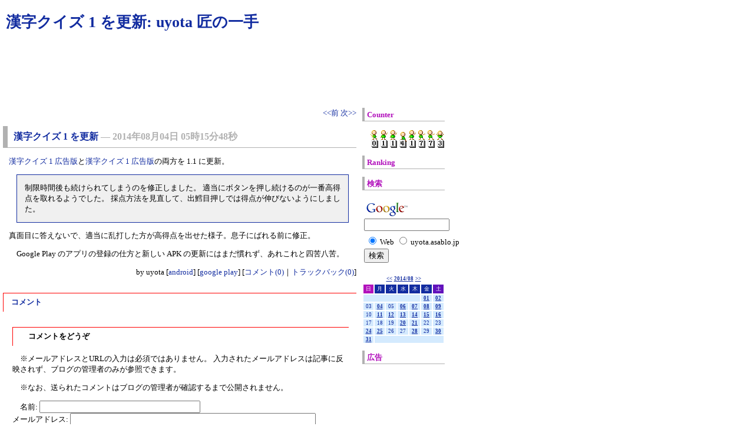

--- FILE ---
content_type: text/html; charset=UTF-8
request_url: http://uyota.asablo.jp/blog/2014/08/04/7405813
body_size: 33368
content:
<!DOCTYPE HTML PUBLIC "-//W3C//DTD HTML 4.01 Transitional//EN" "http://www.w3.org/TR/html4/loose.dtd">
<html lang="ja">
<head>
<meta name="robots" content="INDEX, FOLLOW">
<meta http-equiv="content-type" content="text/html; charset=UTF-8">
<title>漢字クイズ 1 を更新: uyota 匠の一手</title>
<meta http-equiv="content-style-type" content="text/css"><link rel="stylesheet" type="text/css" href="http://s.asablo.jp/css/common2r/default/common2r.css" media="screen,tv,print">
<link rel="alternate" type="application/rss+xml" title="RSS" href="http://uyota.asablo.jp/blog/rss">
<link rel="alternate" media="handheld" type="application/xhtml+xml" href="http://uyota.k.asablo.jp/blog/2014/08/04/7405813">
<link rel="stylesheet" type="text/css" href="http://s.asablo.jp/css/expandimage.css" media="screen,tv,print">
<meta http-equiv="content-script-type" content="text/javascript">
<script src="http://s.asablo.jp/js/expandimage.js" type="text/javascript"></script>
<script type="text/javascript" src="http://s.asablo.jp/editor/watermark_min.js?20131202_1"></script>
<meta name="google-site-verification" content="nPNBMGEQBlsEJSCNZHShVoD5MHsGCQsk5BRD0Xaf0KU" />

<script type="text/javascript">

  var _gaq = _gaq || [];
  _gaq.push(['_setAccount', 'UA-49586760-1']);
  _gaq.push(['_trackPageview']);

  (function() {
    var ga = document.createElement('script'); ga.type = 'text/javascript'; ga.async = true;
    ga.src = ('https:' == document.location.protocol ? 'https://ssl' : 'http://www') + '.google-analytics.com/ga.js';
    var s = document.getElementsByTagName('script')[0]; s.parentNode.insertBefore(ga, s);
  })();

</script>
</head>
<body class="body-msg body-msg-7405813" onload="asablo.bodyonload(this); asahi_createWaterMark ();"><div id="container">

<div id="head">
<h1><a href="http://uyota.asablo.jp/blog/">漢字クイズ 1 を更新: uyota 匠の一手</a></h1>
</div>

<div id="center">
<div id="main">



<div class="navi" id="navi-top">
<a class="navi-prev" href="/blog/2014/08/02/7404524">&lt;&lt;前 </a> <a class="navi-next" href="/blog/2014/08/04/7406068"> 次&gt;&gt;</a>
</div> <!-- //navi -->





<div class="msg msg-7405813 msg-cat-android msg-cat-googleplay msg-date-2014-08-4 msg-year-2014 msg-mon-08 msg-mday-04 msg-dow-mon msg-hour-05">
<h2 class="msg-title"><a href="/blog/2014/08/04/7405813">漢字クイズ 1 を更新</a> ― <span class="msg-date">2014年08月04日 05時15分48秒</span></h2>
<div class="msg-body">

<div class="msg-content">
<div class="pos">

<a href="http://uyota.asablo.jp/blog/2014/07/28/7400270">漢字クイズ 1 広告版</a>と<a href="http://uyota.asablo.jp/blog/2014/08/01/7403591">漢字クイズ 1 広告版</a>の両方を 1.1 に更新。

<p>

<blockquote>
制限時間後も続けられてしまうのを修正しました。
適当にボタンを押し続けるのが一番高得点を取れるようでした。
採点方法を見直して、出鱈目押しでは得点が伸びないようにしました。
</blockquote>

真面目に答えないで、適当に乱打した方が高得点を出せた様子。息子にばれる前に修正。

<p>

Google Play のアプリの登録の仕方と新しい APK の更新にはまだ慣れず、あれこれと四苦八苦。

</div>
</div>
</div> <!-- //msg-body -->
<p class="msg-footer"><span class="msg-author-info">by <span class="msg-author-name">uyota</span></span> <span class="msg-category-list"><span class="msg-category-info">[<a href="http://uyota.asablo.jp/blog/cat/android/">android</a>]</span> <span class="msg-category-info">[<a href="http://uyota.asablo.jp/blog/cat/googleplay/">google play</a>]</span> </span> <span class="msg-comment-info">[<a href="/blog/2014/08/04/7405813#c">コメント(0)</a>｜<a href="/blog/2014/08/04/7405813#tb">トラックバック(0)</a>]</span></p>
</div> <!-- //msg -->




<h2 class="comment-caption"><a name="c" id="c">コメント</a></h2>







<div class="comment-form">
<p class="comment-caption">コメントをどうぞ</p>
<p>※メールアドレスとURLの入力は必須ではありません。
入力されたメールアドレスは記事に反映されず、ブログの管理者のみが参照できます。</p>

<p>※なお、送られたコメントはブログの管理者が確認するまで公開されません。</p>

<form action="http://www.asablo.jp/app" method="post" id="asablo-commentform">
<p>
<input type="hidden" name="cmd" value="cconfirm" id="asablo-comment-cmd">
<input type="hidden" name="target_fqdn" value="uyota.asablo.jp" id="asablo-comment-target-fqdn">
<input type="hidden" name="target_path" value="/blog/2014/08/04/7405813" id="asablo-comment-target-path">
<!-- input type="hidden" name="cid" value="" -->
名前: <input name="name" value="" size="32" id="asablo-comment-name"><br>
メールアドレス: <input name="mail" size="50" id="asablo-comment-mail"><br>
URL: <input name="url" value="" size="50" id="asablo-comment-url"><br>
コメント: <textarea name="content" cols="60" rows="5" id="asablo-comment-content"></textarea><br>
<input type="submit" name="comment" value="確認" id="asablo-comment-submit">
</p>
</form>
</div> <!-- //comment-form -->





<h2 class="tb-caption"><a name="tb" id="tb">トラックバック</a></h2>



<p class="tb-url">このエントリのトラックバックURL: <code>http://uyota.asablo.jp/blog/2014/08/04/7405813/tb</code></p>

<p class="tb-attention">※なお、送られたトラックバックはブログの管理者が確認するまで公開されません。
</p>










<div class="navi" id="navi-bottom">
<a class="navi-prev" href="/blog/2014/08/02/7404524">&lt;&lt;前 </a> <a class="navi-next" href="/blog/2014/08/04/7406068"> 次&gt;&gt;</a>
</div> <!-- //navi -->




</div> <!-- //main -->
</div> <!-- //center -->

<div id="right">
<div class="sidebar">







<div class="mod mod-message">
<h2 class="mod-caption"><a name="part375245"></a>Counter</h2>
<div class="mod-body">
<p class="mod-text"><!-- FC2カウンター ここから -->
<script language="JavaScript" type="text/javascript" src="http://counter1.fc2.com/counter.php?id=551405"></script><noscript><a href="http://counter.fc2.com/" target="_blank" title="FC2カウンター">FC2カウンター</a></noscript>
<!-- FC2カウンター ここまで -->

<script language="javascript" src="http://analyzer5.fc2.com:8080/ana/processor.php?uid=17170" type="text/javascript"></script>
	<noscript><img src="http://analyzer5.fc2.com:8080/ana/icon.php?uid=17170&ref=&href=&wid=0&hei=0&&col=0" /></noscript>
	<noscript><div align="right"><a href="http://analyzer.fc2.com/" target="_blank">アクセス解析</a></div></noscript>
</p>

</div> <!-- //mod-body -->
</div> <!-- //mod -->

<div class="mod mod-message">
<h2 class="mod-caption"><a name="part338173"></a>Ranking</h2>
<div class="mod-body">
<p class="mod-text"><script src="http://banner.blogranking.net/scs?15012"></script>
<noscript><a href="http://blogranking.net/" target="_blank"><img src="http://banner.blogranking.net/nosbanner?15012" alt="ブログランキング ドット ネット" border="0" /></a></noscript>
</p>

</div> <!-- //mod-body -->
</div> <!-- //mod -->

<div class="mod mod-message">
<h2 class="mod-caption"><a name="part283148"></a>検索</h2>
<div class="mod-body">
<p class="mod-text"><!-- SiteSearch Google -->
<form method="get" action="http://www.google.co.jp/custom" target="_top">
<table border="0" bgcolor="#ffffff">
<tr><td nowrap="nowrap" valign="top" align="left" height="32">
<a href="http://www.google.com/">
<img src="http://www.google.com/logos/Logo_25wht.gif" border="0" alt="Google" align="middle"></img></a>
<br/>
<input type="hidden" name="domains" value="uyota.asablo.jp"></input>
<input type="text" name="q" size="16" maxlength="255" value=""></input>
</td></tr>
<tr>
<td nowrap="nowrap">
<table>
<tr>
<td>
<input type="radio" name="sitesearch" value="" checked="checked"></input>
<font size="-1" color="#000000">Web</font>
</td>
<td>
<input type="radio" name="sitesearch" value="uyota.asablo.jp"></input>
<font size="-1" color="#000000">uyota.asablo.jp</font>
</td>
</tr>
</table>
<input type="submit" name="sa" value="検索"></input>
<input type="hidden" name="client" value="pub-3445813534113285"></input>
<input type="hidden" name="forid" value="1"></input>
<input type="hidden" name="ie" value="UTF-8"></input>
<input type="hidden" name="oe" value="Shift_JIS"></input>
<input type="hidden" name="cof" value="GALT:#008000;GL:1;DIV:#336699;VLC:663399;AH:center;BGC:FFFFFF;LBGC:336699;ALC:0000FF;LC:0000FF;T:000000;GFNT:0000FF;GIMP:0000FF;FORID:1;"></input>
<input type="hidden" name="hl" value="ja"></input>
</td></tr></table>
</form>
<!-- SiteSearch Google -->
</p>

</div> <!-- //mod-body -->
</div> <!-- //mod -->

<div class="mod mod-calendar">

<div class="mod-body">
<table class="calendar" summary="記事が書かれた日を表示するカレンダー">
<tr>
<td colspan="7" class="calendar-title"><a href="http://uyota.asablo.jp/blog/2014/07/">&lt;&lt;</a>
<a href="http://uyota.asablo.jp/blog/2014/08/">2014/08</a>
<a href="http://uyota.asablo.jp/blog/2014/09/">&gt;&gt;</a>
</td>
</tr>
<tr>
<td class="calendar-sun-name">日</td>
<td class="calendar-wday-name">月</td>
<td class="calendar-wday-name">火</td>
<td class="calendar-wday-name">水</td>
<td class="calendar-wday-name">木</td>
<td class="calendar-wday-name">金</td>
<td class="calendar-sat-name">土</td>
</tr>
<tr class="calendar-row">
<td class="calendar-cell" colspan="5"></td>
<td class="calendar-cell"><a href="/blog/2014/08/01/">01</a></td>
<td class="calendar-cell"><a href="/blog/2014/08/02/">02</a></td>
</tr>
<tr class="calendar-row">
<td class="calendar-cell">03</td>
<td class="calendar-cell"><a href="/blog/2014/08/04/">04</a></td>
<td class="calendar-cell">05</td>
<td class="calendar-cell"><a href="/blog/2014/08/06/">06</a></td>
<td class="calendar-cell"><a href="/blog/2014/08/07/">07</a></td>
<td class="calendar-cell"><a href="/blog/2014/08/08/">08</a></td>
<td class="calendar-cell"><a href="/blog/2014/08/09/">09</a></td>
</tr>
<tr class="calendar-row">
<td class="calendar-cell">10</td>
<td class="calendar-cell"><a href="/blog/2014/08/11/">11</a></td>
<td class="calendar-cell"><a href="/blog/2014/08/12/">12</a></td>
<td class="calendar-cell"><a href="/blog/2014/08/13/">13</a></td>
<td class="calendar-cell"><a href="/blog/2014/08/14/">14</a></td>
<td class="calendar-cell"><a href="/blog/2014/08/15/">15</a></td>
<td class="calendar-cell"><a href="/blog/2014/08/16/">16</a></td>
</tr>
<tr class="calendar-row">
<td class="calendar-cell">17</td>
<td class="calendar-cell">18</td>
<td class="calendar-cell">19</td>
<td class="calendar-cell"><a href="/blog/2014/08/20/">20</a></td>
<td class="calendar-cell"><a href="/blog/2014/08/21/">21</a></td>
<td class="calendar-cell">22</td>
<td class="calendar-cell">23</td>
</tr>
<tr class="calendar-row">
<td class="calendar-cell"><a href="/blog/2014/08/24/">24</a></td>
<td class="calendar-cell"><a href="/blog/2014/08/25/">25</a></td>
<td class="calendar-cell">26</td>
<td class="calendar-cell">27</td>
<td class="calendar-cell"><a href="/blog/2014/08/28/">28</a></td>
<td class="calendar-cell">29</td>
<td class="calendar-cell"><a href="/blog/2014/08/30/">30</a></td>
</tr>
<tr class="calendar-row">
<td class="calendar-cell"><a href="/blog/2014/08/31/">31</a></td>
<td class="calendar-cell" colspan="6"></td>
</tr>
</table> <!-- //calendar -->

</div> <!-- //mod-body -->
</div> <!-- //mod -->

<div class="mod mod-message">
<h2 class="mod-caption"><a name="part3990179"></a>広告</h2>
<div class="mod-body">
<p class="mod-text"><!--
<script type="text/javascript"><!--
google_ad_client = "pub-3445813534113285";
/* 120x600, 作成済み 08/12/03 */
google_ad_slot = "9544147778";
google_ad_width = 120;
google_ad_height = 600;
//--
</script>
-->

<script type="text/javascript"
src="http://pagead2.googlesyndication.com/pagead/show_ads.js">
</script>
<script type="text/javascript"><!--
google_ad_client = "ca-pub-3445813534113285";
/* uyota2 */
google_ad_slot = "6856149725";
google_ad_width = 160;
google_ad_height = 600;
//-->
</script>
<script type="text/javascript"
src="http://pagead2.googlesyndication.com/pagead/show_ads.js">
</script>
</p>

</div> <!-- //mod-body -->
</div> <!-- //mod -->

<div class="mod mod-description">
<h2 class="mod-caption">このブログについて</h2>
<div class="mod-body">
<p class="mod-text">暖かくなってきた最近は野菜の写真の成長記録を主に。庭で露地栽培と鉢植えで野菜を栽培中。庭の雑草取りもほぼ日課。野菜栽培は素人ですが、日々の観察と作業を楽しんで。<br>
<br>
コンピューター系の話題は FreeBSD や Python を主に。昔はこちらが主体でした。UNIX 系で root で行わなければいけない作業には $ を、一般ユーザで行う作業には % のプロンプトを使っています。ソフトウエア開発は職業でやっています。C++ が主でしたが、最近は Python が増えました。<br>
<br>
滅多にはありませんが、記事の内容によっては、細心の注意を払ってやらなければ、全てのデータを消去してしまうようなものも含まれます。ここを参考に作業を行うのは自己責任でやって下さい。<br>
<br>
内容の間違いに関しては注意を払っていますが、勘違いや書き間違いがあることがあります。もし、見つけたらコメント等で指摘して下さい。 </p>
</div> <!-- //mod-body -->
</div> <!-- //mod -->

<div class="mod mod-category">
<h2 class="mod-caption">カテゴリ一覧</h2>
<div class="mod-body">
<ul>
<li class="mod-text"><a href="http://uyota.asablo.jp/blog/cat/c/">C 言語 (144)</a></li>
<li class="mod-text"><a href="http://uyota.asablo.jp/blog/cat/cpp/">c++(マクロへ移行中) (65)</a></li>
<li class="mod-text"><a href="http://uyota.asablo.jp/blog/cat/category/">category (13)</a></li>
<li class="mod-text"><a href="http://uyota.asablo.jp/blog/cat/crypto/">crypto/security (33)</a></li>
<li class="mod-text"><a href="http://uyota.asablo.jp/blog/cat/current/">current/stable (531)</a></li>
<li class="mod-text"><a href="http://uyota.asablo.jp/blog/cat/english/">英語 (61)</a></li>
<li class="mod-text"><a href="http://uyota.asablo.jp/blog/cat/freebsd/">FreeBSD (1431)</a></li>
<li class="mod-text"><a href="http://uyota.asablo.jp/blog/cat/freesbie/">freesbie (11)</a></li>
<li class="mod-text"><a href="http://uyota.asablo.jp/blog/cat/fs/">fs (167)</a></li>
<li class="mod-text"><a href="http://uyota.asablo.jp/blog/cat/geom/">geom (49)</a></li>
<li class="mod-text"><a href="http://uyota.asablo.jp/blog/cat/hardware/">hardware (420)</a></li>
<li class="mod-text"><a href="http://uyota.asablo.jp/blog/cat/java/">java (90)</a></li>
<li class="mod-text"><a href="http://uyota.asablo.jp/blog/cat/netbeans/">Java NetBeans (51)</a></li>
<li class="mod-text"><a href="http://uyota.asablo.jp/blog/cat/cooking/">cooking (240)</a></li>
<li class="mod-text"><a href="http://uyota.asablo.jp/blog/cat/linux/">linux (35)</a></li>
<li class="mod-text"><a href="http://uyota.asablo.jp/blog/cat/macintosh/">macintosh (100)</a></li>
<li class="mod-text"><a href="http://uyota.asablo.jp/blog/cat/memo/">memo (175)</a></li>
<li class="mod-text"><a href="http://uyota.asablo.jp/blog/cat/misc/">misc (88)</a></li>
<li class="mod-text"><a href="http://uyota.asablo.jp/blog/cat/netbsd/">NetBSD (18)</a></li>
<li class="mod-text"><a href="http://uyota.asablo.jp/blog/cat/network/">network (96)</a></li>
<li class="mod-text"><a href="http://uyota.asablo.jp/blog/cat/openbsd/">OpenBSD (6)</a></li>
<li class="mod-text"><a href="http://uyota.asablo.jp/blog/cat/pickup/">pickup news (73)</a></li>
<li class="mod-text"><a href="http://uyota.asablo.jp/blog/cat/speed/">speeeeed (87)</a></li>
<li class="mod-text"><a href="http://uyota.asablo.jp/blog/cat/ports/">ports (242)</a></li>
<li class="mod-text"><a href="http://uyota.asablo.jp/blog/cat/portsplus/">ports+ (22)</a></li>
<li class="mod-text"><a href="http://uyota.asablo.jp/blog/cat/private/">private (44)</a></li>
<li class="mod-text"><a href="http://uyota.asablo.jp/blog/cat/programming/">Programming (401)</a></li>
<li class="mod-text"><a href="http://uyota.asablo.jp/blog/cat/solaris/">Solaris (57)</a></li>
<li class="mod-text"><a href="http://uyota.asablo.jp/blog/cat/sys/">sys (139)</a></li>
<li class="mod-text"><a href="http://uyota.asablo.jp/blog/cat/systemengineer/">system engineer (18)</a></li>
<li class="mod-text"><a href="http://uyota.asablo.jp/blog/cat/unix/">unix (104)</a></li>
<li class="mod-text"><a href="http://uyota.asablo.jp/blog/cat/vos/">vos (64)</a></li>
<li class="mod-text"><a href="http://uyota.asablo.jp/blog/cat/windows/">windows (122)</a></li>
<li class="mod-text"><a href="http://uyota.asablo.jp/blog/cat/comment/">... (119)</a></li>
<li class="mod-text"><a href="http://uyota.asablo.jp/blog/cat/diary/">diary (3629)</a></li>
<li class="mod-text"><a href="http://uyota.asablo.jp/blog/cat/rails/">Ruby on Rails (11)</a></li>
<li class="mod-text"><a href="http://uyota.asablo.jp/blog/cat/update/">update_later (8)</a></li>
<li class="mod-text"><a href="http://uyota.asablo.jp/blog/cat/awk/">awk (43)</a></li>
<li class="mod-text"><a href="http://uyota.asablo.jp/blog/cat/cvs/">cvs (20)</a></li>
<li class="mod-text"><a href="http://uyota.asablo.jp/blog/cat/git/">git (87)</a></li>
<li class="mod-text"><a href="http://uyota.asablo.jp/blog/cat/mercurial/">mercurial (5)</a></li>
<li class="mod-text"><a href="http://uyota.asablo.jp/blog/cat/patch/">patch (2)</a></li>
<li class="mod-text"><a href="http://uyota.asablo.jp/blog/cat/photoview/">photoview (13)</a></li>
<li class="mod-text"><a href="http://uyota.asablo.jp/blog/cat/src/">open-source (11)</a></li>
<li class="mod-text"><a href="http://uyota.asablo.jp/blog/cat/subversion/">subversion (43)</a></li>
<li class="mod-text"><a href="http://uyota.asablo.jp/blog/cat/nc/">NC (4)</a></li>
<li class="mod-text"><a href="http://uyota.asablo.jp/blog/cat/srctl/">履歴管理 (16)</a></li>
<li class="mod-text"><a href="http://uyota.asablo.jp/blog/cat/svk/">svk (3)</a></li>
<li class="mod-text"><a href="http://uyota.asablo.jp/blog/cat/browser/">firefox (20)</a></li>
<li class="mod-text"><a href="http://uyota.asablo.jp/blog/cat/career/">アメリカ就職/勤務活動 (95)</a></li>
<li class="mod-text"><a href="http://uyota.asablo.jp/blog/cat/chiba/">千葉 (158)</a></li>
<li class="mod-text"><a href="http://uyota.asablo.jp/blog/cat/compensation/">アメリカの失業保険 (8)</a></li>
<li class="mod-text"><a href="http://uyota.asablo.jp/blog/cat/dtrace/">dtrace (19)</a></li>
<li class="mod-text"><a href="http://uyota.asablo.jp/blog/cat/inoctl/">inoctl (7)</a></li>
<li class="mod-text"><a href="http://uyota.asablo.jp/blog/cat/javascript/">JavaScript (13)</a></li>
<li class="mod-text"><a href="http://uyota.asablo.jp/blog/cat/philadelphia/">Philadelphia (72)</a></li>
<li class="mod-text"><a href="http://uyota.asablo.jp/blog/cat/resume/">英文履歴書 (12)</a></li>
<li class="mod-text"><a href="http://uyota.asablo.jp/blog/cat/unemployment/">unemployment (27)</a></li>
<li class="mod-text"><a href="http://uyota.asablo.jp/blog/cat/usa/">アメリカ (577)</a></li>
<li class="mod-text"><a href="http://uyota.asablo.jp/blog/cat/zfs/">zfs (125)</a></li>
<li class="mod-text"><a href="http://uyota.asablo.jp/blog/cat/newyork/">New York (668)</a></li>
<li class="mod-text"><a href="http://uyota.asablo.jp/blog/cat/northjersey/">North Jersey (1720)</a></li>
<li class="mod-text"><a href="http://uyota.asablo.jp/blog/cat/ruby/">ruby (2)</a></li>
<li class="mod-text"><a href="http://uyota.asablo.jp/blog/cat/airline/">飛行機/航空会社 (32)</a></li>
<li class="mod-text"><a href="http://uyota.asablo.jp/blog/cat/bicycle/">自転車 (433)</a></li>
<li class="mod-text"><a href="http://uyota.asablo.jp/blog/cat/fortran/">Fortran (7)</a></li>
<li class="mod-text"><a href="http://uyota.asablo.jp/blog/cat/make/">make (27)</a></li>
<li class="mod-text"><a href="http://uyota.asablo.jp/blog/cat/cxx/">C++ (207)</a></li>
<li class="mod-text"><a href="http://uyota.asablo.jp/blog/cat/cxx-stl/">C++ STL (20)</a></li>
<li class="mod-text"><a href="http://uyota.asablo.jp/blog/cat/template/">template (5)</a></li>
<li class="mod-text"><a href="http://uyota.asablo.jp/blog/cat/aix/">AIX (24)</a></li>
<li class="mod-text"><a href="http://uyota.asablo.jp/blog/cat/game/">game (6)</a></li>
<li class="mod-text"><a href="http://uyota.asablo.jp/blog/cat/hpux/">HP-UX (2)</a></li>
<li class="mod-text"><a href="http://uyota.asablo.jp/blog/cat/android/">android (35)</a></li>
<li class="mod-text"><a href="http://uyota.asablo.jp/blog/cat/finance/">経済 (26)</a></li>
<li class="mod-text"><a href="http://uyota.asablo.jp/blog/cat/googleplay/">google play (25)</a></li>
<li class="mod-text"><a href="http://uyota.asablo.jp/blog/cat/japan/">日本 (504)</a></li>
<li class="mod-text"><a href="http://uyota.asablo.jp/blog/cat/database/">db (63)</a></li>
<li class="mod-text"><a href="http://uyota.asablo.jp/blog/cat/ndis/">ndis (20)</a></li>
<li class="mod-text"><a href="http://uyota.asablo.jp/blog/cat/sqlite/">SQLite (33)</a></li>
<li class="mod-text"><a href="http://uyota.asablo.jp/blog/cat/virtualization/">仮想化 (85)</a></li>
<li class="mod-text"><a href="http://uyota.asablo.jp/blog/cat/youtube/">youtube (116)</a></li>
<li class="mod-text"><a href="http://uyota.asablo.jp/blog/cat/boost/">boost (12)</a></li>
<li class="mod-text"><a href="http://uyota.asablo.jp/blog/cat/cmake/">CMake (14)</a></li>
<li class="mod-text"><a href="http://uyota.asablo.jp/blog/cat/covid19/">新型肺炎 (163)</a></li>
<li class="mod-text"><a href="http://uyota.asablo.jp/blog/cat/hisqry/">hisqry (7)</a></li>
<li class="mod-text"><a href="http://uyota.asablo.jp/blog/cat/markdown/">markdown (1)</a></li>
<li class="mod-text"><a href="http://uyota.asablo.jp/blog/cat/pict/">写真 (1464)</a></li>
<li class="mod-text"><a href="http://uyota.asablo.jp/blog/cat/pkgsrc/">pkgsrc (6)</a></li>
<li class="mod-text"><a href="http://uyota.asablo.jp/blog/cat/prdanlz/">py-prdanlz (7)</a></li>
<li class="mod-text"><a href="http://uyota.asablo.jp/blog/cat/python/">python (136)</a></li>
<li class="mod-text"><a href="http://uyota.asablo.jp/blog/cat/typescript/">TypeScript (11)</a></li>
<li class="mod-text"><a href="http://uyota.asablo.jp/blog/cat/plant/">植物 (827)</a></li>
<li class="mod-text"><a href="http://uyota.asablo.jp/blog/cat/golang/">golang (3)</a></li>
</ul>

</div> <!-- //mod-body -->
</div> <!-- //mod -->

<div class="mod mod-backno">
<h2 class="mod-caption">バックナンバー</h2>
<div class="mod-body">
<ul>
<li class="mod-text"><a href="http://uyota.asablo.jp/blog/2026/01/">2026/ 1</a></li>
<li class="mod-text"><a href="http://uyota.asablo.jp/blog/2025/12/">2025/12</a></li>
<li class="mod-text"><a href="http://uyota.asablo.jp/blog/2025/11/">2025/11</a></li>
<li class="mod-text"><a href="http://uyota.asablo.jp/blog/2025/10/">2025/10</a></li>
<li class="mod-text"><a href="http://uyota.asablo.jp/blog/2025/09/">2025/ 9</a></li>
<li class="mod-text"><a href="http://uyota.asablo.jp/blog/2025/08/">2025/ 8</a></li>
<li class="mod-text"><a href="http://uyota.asablo.jp/blog/2025/07/">2025/ 7</a></li>
<li class="mod-text"><a href="http://uyota.asablo.jp/blog/2025/06/">2025/ 6</a></li>
<li class="mod-text"><a href="http://uyota.asablo.jp/blog/2025/05/">2025/ 5</a></li>
<li class="mod-text"><a href="http://uyota.asablo.jp/blog/2025/04/">2025/ 4</a></li>
<li class="mod-text"><a href="http://uyota.asablo.jp/blog/2025/03/">2025/ 3</a></li>
<li class="mod-text"><a href="http://uyota.asablo.jp/blog/2025/02/">2025/ 2</a></li>
<li class="mod-link-to-archives"><a href="http://uyota.asablo.jp/blog/archives">&lt;&lt;</a></li>
</ul>

</div> <!-- //mod-body -->
</div> <!-- //mod -->

<div class="mod mod-recent-articles">
<h2 class="mod-caption">最近の記事</h2>
<div class="mod-body">
<ul>
<li class="mod-text"><a href="http://uyota.asablo.jp/blog/2026/01/19/9831680">今週の天気予報 曇晴曇曇曇 - 2026 年 1 月 18 日</a></li>
<li class="mod-text"><a href="http://uyota.asablo.jp/blog/2026/01/18/9831450">予報正答率は 85% で晴晴晴晴晴 - 2026 年 1 月 16 日</a></li>
<li class="mod-text"><a href="http://uyota.asablo.jp/blog/2026/01/17/9831207">コロンビア大学の看護師がデモを一週間</a></li>
<li class="mod-text"><a href="http://uyota.asablo.jp/blog/2026/01/16/9830994">FreeBSD 15.1-RELEASE の予定が発表された</a></li>
<li class="mod-text"><a href="http://uyota.asablo.jp/blog/2026/01/13/9830437">Target の家具の部品が間違って入っていた</a></li>
<li class="mod-text"><a href="http://uyota.asablo.jp/blog/2026/01/12/9830125">今週の天気予報 晴曇曇雨曇 - 2026 年 1 月 11 日</a></li>
<li class="mod-text"><a href="http://uyota.asablo.jp/blog/2026/01/11/9829825">ここ数日はアサブロが表示される様になった</a></li>
<li class="mod-text"><a href="http://uyota.asablo.jp/blog/2026/01/10/9829618">予報正答率は 75% で雪雪晴晴晴 - 2026 年 1 月 9 日</a></li>
<li class="mod-text"><a href="http://uyota.asablo.jp/blog/2026/01/09/9829290">ジョージ・ワシントン橋の通行料がまた上がった様だ</a></li>
<li class="mod-text"><a href="http://uyota.asablo.jp/blog/2026/01/07/9828887">久しぶりにニューヨークの気温が氷点上へ</a></li>
<li class="mod-text"><a href="http://uyota.asablo.jp/blog/2026/01/06/9828693">三週間振りの出社</a></li>
<li class="mod-text"><a href="http://uyota.asablo.jp/blog/2026/01/05/9828326">今週の天気予報 曇曇晴晴雨 - 2026 年 1 月 4 日</a></li>
<li class="mod-text"><a href="http://uyota.asablo.jp/blog/2026/01/04/9828169">portupgrade の方が portmaster よりも好き - glib20 が自己依存</a></li>
<li class="mod-text"><a href="http://uyota.asablo.jp/blog/2026/01/03/9827936">予報正答率は 90% で晴晴晴雪晴 - 2026 年 1 月 2 日</a></li>
<li class="mod-text"><a href="http://uyota.asablo.jp/blog/2026/01/02/9827758">今年のニューヨークの冬は例年よりも寒い</a></li>
<li class="mod-text"><a href="http://uyota.asablo.jp/blog/2026/01/01/9827585">明けましておめでとう御座います</a></li>
<li class="mod-text"><a href="http://uyota.asablo.jp/blog/2025/12/29/9826906">今週の天気予報 雨曇晴晴晴 - 2025 年 12 月 28 日</a></li>
<li class="mod-text"><a href="http://uyota.asablo.jp/blog/2025/12/29/9826905">予報正答率は 100% で晴雪晴晴雪 - 2025 年 12 月 26 日</a></li>
<li class="mod-text"><a href="http://uyota.asablo.jp/blog/2025/12/27/9826468">写りの良い Canon に、写真の見やすい Nikon</a></li>
<li class="mod-text"><a href="http://uyota.asablo.jp/blog/2025/12/26/9826262">アサブロは日本だと見られるのだろうか</a></li>
<li class="mod-text"><a href="http://uyota.asablo.jp/blog/2025/12/24/9825853">携帯電話を車に繋げると電気の消費が激しい</a></li>
<li class="mod-text"><a href="http://uyota.asablo.jp/blog/2025/12/22/9825438">今週の天気予報 晴雪晴曇雨 - 2025 年 12 月 21 日</a></li>
<li class="mod-text"><a href="http://uyota.asablo.jp/blog/2025/12/21/9825284">最近の asablo は更新は出来るが閲覧がほぼ出来ない</a></li>
<li class="mod-text"><a href="http://uyota.asablo.jp/blog/2025/12/20/9825098">予報正答率は 100% で晴晴晴晴雨 - 2025 年 12 月 19 日</a></li>
<li class="mod-text"><a href="http://uyota.asablo.jp/blog/2025/12/19/9824894">TypeScript の null か unknown かを調べられる ?? 演算子</a></li>
<li class="mod-text"><a href="http://uyota.asablo.jp/blog/2025/12/18/9824712">FreeBSD のセキュリティ勧告二件、問題修正も二件が出た</a></li>
<li class="mod-text"><a href="http://uyota.asablo.jp/blog/2025/12/17/9824482">のんびりホリデーSuicaパス</a></li>
<li class="mod-text"><a href="http://uyota.asablo.jp/blog/2025/12/16/9824249">FreeBSD のセキュリティ勧告一件が出ていた</a></li>
<li class="mod-text"><a href="http://uyota.asablo.jp/blog/2025/12/15/9824101">今週の天気予報 曇晴晴晴雨 - 2025 年 12 月 14 日</a></li>
<li class="mod-text"><a href="http://uyota.asablo.jp/blog/2025/12/14/9823848">14.4-RELEASE のスケジュール</a></li>
</ul>

</div> <!-- //mod-body -->
</div> <!-- //mod -->

<div class="mod mod-comment">
<h2 class="mod-caption">最近のコメント</h2>
<div class="mod-body">
<ul>
<li class="mod-text"><a href="http://uyota.asablo.jp/blog/2025/12/26/9826262#c9826312">Tomoaki AOKI</a></li>
<li class="mod-text"><a href="http://uyota.asablo.jp/blog/2024/04/17/9676556#c9676895">Tomoaki AOKI</a></li>
<li class="mod-text"><a href="http://uyota.asablo.jp/blog/2023/11/09/9632741#c9632800">Tomoaki AOKI</a></li>
<li class="mod-text"><a href="http://uyota.asablo.jp/blog/2023/06/29/9597932#c9598229">Tomoaki AOKI</a></li>
<li class="mod-text"><a href="http://uyota.asablo.jp/blog/2022/05/06/9488037#c9488195">（未記入）</a></li>
<li class="mod-text"><a href="http://uyota.asablo.jp/blog/2022/04/23/9484400#c9484438">青木 知明</a></li>
<li class="mod-text"><a href="http://uyota.asablo.jp/blog/2022/03/08/9470504#c9470626">青木 知明</a></li>
<li class="mod-text"><a href="http://uyota.asablo.jp/blog/2021/11/04/9437474#c9437737">Junchoon</a></li>
<li class="mod-text"><a href="http://uyota.asablo.jp/blog/2021/09/27/9427409#c9427891">Junchoon</a></li>
<li class="mod-text"><a href="http://uyota.asablo.jp/blog/2021/07/04/9394518#c9395079">y_q</a></li>
</ul>


</div> <!-- //mod-body -->
</div> <!-- //mod -->

<div class="mod mod-trackback">
<h2 class="mod-caption">最近のトラックバック</h2>
<div class="mod-body">
<ul>
<li class="mod-text"><a href="http://uyota.asablo.jp/blog/2013/03/10/6742713#tb7006049">米国オプション市場で遊んでみた 1/2 ～実質的に狭いAsk/Bid</a></li>
<li class="mod-text"><a href="http://uyota.asablo.jp/blog/2007/01/26/1139418#tb6416087">libstdc++.soでエラー</a></li>
<li class="mod-text"><a href="http://uyota.asablo.jp/blog/2008/02/18/2639234#tb5891630">[FreeBSD]/tmpにtmpfsを使ってみる</a></li>
<li class="mod-text"><a href="http://uyota.asablo.jp/blog/2007/03/07/1239327#tb5710161">依存されていない ports の探し方</a></li>
<li class="mod-text"><a href="http://uyota.asablo.jp/blog/2007/08/18/1733839#tb5438551">FreeBSDとWindowsのマルチブート</a></li>
<li class="mod-text"><a href="http://uyota.asablo.jp/blog/2008/03/06/2703687#tb3572085">rsync-3.0.2</a></li>
<li class="mod-text"><a href="http://uyota.asablo.jp/blog/2007/03/18/1311411#tb2469123">[c] C の define マクロの可能性</a></li>
<li class="mod-text"><a href="http://uyota.asablo.jp/blog/2006/03/13/288166#tb385266">xosview のメモリリークが直っている</a></li>
<li class="mod-text"><a href="http://uyota.asablo.jp/blog/2006/04/28/345078#tb346965">ハードがすねた</a></li>
</ul>

</div> <!-- //mod-body -->
</div> <!-- //mod -->

<div class="mod mod-message">
<h2 class="mod-caption"><a name="part363588"></a>Links</h2>
<div class="mod-body">
<p class="mod-text">Links to Links

<br>

<a href="https://www.paalerts.com/recentmessages.aspx">
Port Authority Alerts
</a>

<br>

<a href="http://d.hatena.ne.jp/mmasuda/">
mmasudaのはてな日記
</a>

<br>
<a href="http://motoyuki.bsdclub.org/bsddiary/">
*BSD Diary Links</a>
<br>

FreeBSD

<br>

<a href="http://diary.imou.to/~AoiMoe">某日記</a>

<br>

<a href="http://www.bsddiary.net/d">BSD Diary Version 0.8091</a>

<br>

<a href="http://www.running-dog.net/">
かけまわる子犬
</a>

<br>

<a href="http://blog.ninth-nine.com/">
Nork's Daily "How To ..."</a>

<br>

<a href="http://forums.freebsd.org/">
The FreeBSD Forums
</a>

<br>

<!--
<a href="http://www.bsddiary.net/">
Thank <strike>GOD</strike> Daemon, it's BSD
</a>

<br>
-->

Java NetBeans

<br>

<a href="http://planetnetbeans.org/ja/">
プラネット NetBeans
</a>

<br>

Others

<br>

<a href="https://www.paclaims.state.pa.us/uccc/">
UC Claims 
</a>

<br>

<a href="http://www.us.emb-japan.go.jp/j/html/file/index.html">Embassy of Japan
</a>

<br>

<a href="http://docs.sun.com/app/docs/doc/819-6259/gbwaz?l=ja&a=view">
DTrace ユーザーガイド</a>
</p>

</div> <!-- //mod-body -->
</div> <!-- //mod -->




<div class="mod mod-rss-button">
<h2 class="mod-caption"><a href="http://uyota.asablo.jp/blog/rss">RSS</a></h2>
</div> <!-- //mod -->

<div class="mod mod-login-button">
<h2 class="mod-caption"><a href="https://www.asablo.jp/app?target_fqdn=uyota.asablo.jp&amp;target_path=/blog/" rel="nofollow">ログイン</a></h2>
</div> <!-- //mod -->



</div> <!-- //sidebar -->
</div> <!-- //right -->

<p id="footer"><a href="https://asahi-net.jp/asablo/" onclick="window.open(this.href, '_blank'); return false;" onkeypress="window.open(this.href, '_blank'); return false;"><img src="https://s.asablo.jp/img/banner1.gif" alt="アサブロ の トップページ" width="160" height="34"></a>
</p>
</div> <!-- //container -->
</body>
</html>



--- FILE ---
content_type: text/html; charset=utf-8
request_url: https://www.google.com/recaptcha/api2/aframe
body_size: 268
content:
<!DOCTYPE HTML><html><head><meta http-equiv="content-type" content="text/html; charset=UTF-8"></head><body><script nonce="VNN4kF5hxMw6fuXiQ6Dpow">/** Anti-fraud and anti-abuse applications only. See google.com/recaptcha */ try{var clients={'sodar':'https://pagead2.googlesyndication.com/pagead/sodar?'};window.addEventListener("message",function(a){try{if(a.source===window.parent){var b=JSON.parse(a.data);var c=clients[b['id']];if(c){var d=document.createElement('img');d.src=c+b['params']+'&rc='+(localStorage.getItem("rc::a")?sessionStorage.getItem("rc::b"):"");window.document.body.appendChild(d);sessionStorage.setItem("rc::e",parseInt(sessionStorage.getItem("rc::e")||0)+1);localStorage.setItem("rc::h",'1768853528367');}}}catch(b){}});window.parent.postMessage("_grecaptcha_ready", "*");}catch(b){}</script></body></html>